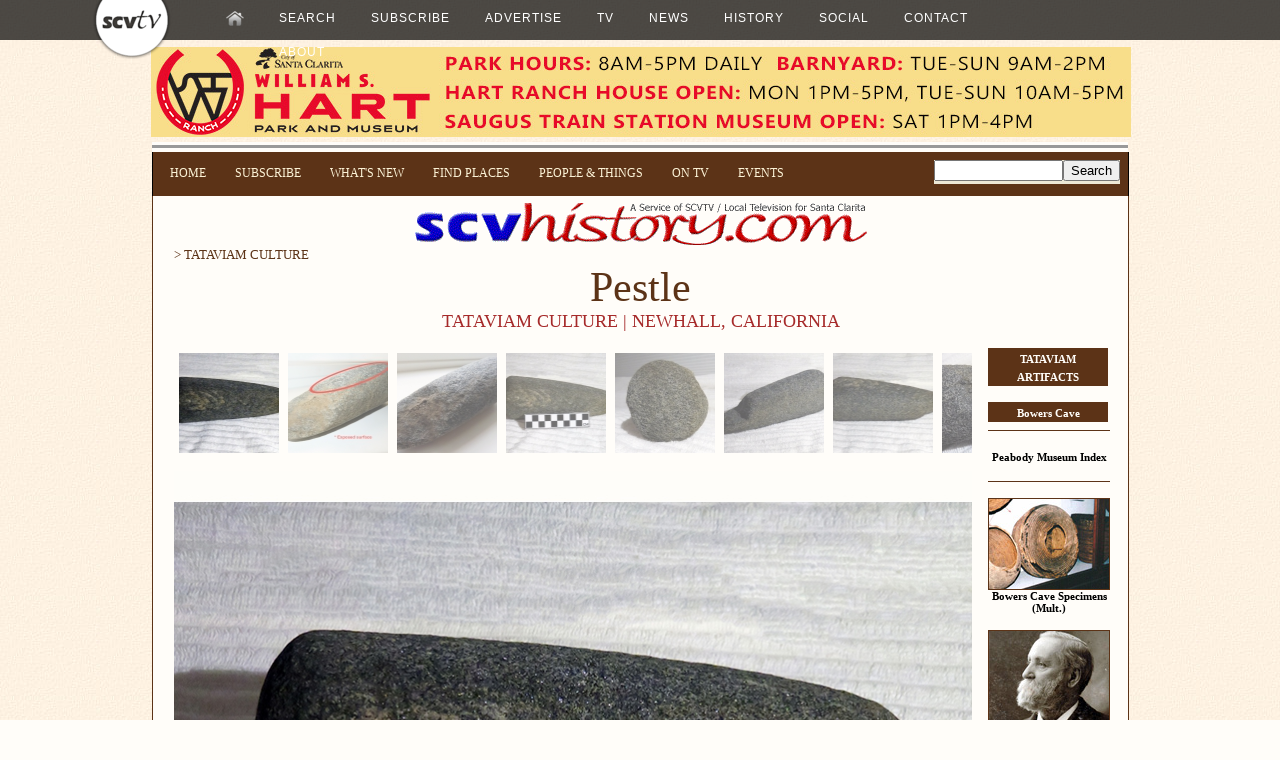

--- FILE ---
content_type: text/html
request_url: https://cougarnews.com/scvhistory/swscv1801.htm
body_size: 6972
content:
<!DOCTYPE html>
<html lang="en" prefix="og: http://ogp.me/ns#">
<head>

<title>SCVHistory.com | Tataviam Culture | Pestle, Found in Newhall.</title>

	<meta property="og:title" content="SCVHistory.com | Tataviam Culture | Pestle, Found in Newhall">
	<meta property="og:description" content="SCVHistory.com | Tataviam Culture | Pestle, Found in Newhall">
	<meta property="og:type" content="website">
	<meta property="og:image" content="https://scvhistory.com/gif/swscv1801.jpg">
	<meta property="og:url" content="https://scvhistory.com/scvhistory/swscv1801.htm">
	<link rel="canonical" href="https://scvhistory.com/scvhistory/swscv1801.htm">

<meta charset="utf-8">
	<link rel="shortcut icon" href="https://scvhistory.com/scvhistory/favicon.ico" type="image/x-icon">
	<link rel="stylesheet" href="https://scvhistory.com/include/header_html2.css">
	<meta name="alexaVerifyID" content="vG44yhoh0_hIalBwuTU0zb3nKgE">
	<meta name="msvalidate.01" content="D7889C3DAFCA349AE1FBC2159462F754">
	<meta name="google-site-verification" content="jtE7nCu4uGfr5svQgNtDzUce5ANvrlCG36yVwSRVQog">
	<meta name="viewport" content="width=device-width, initial-scale=1.0">
	<base target="_top">
<style>
.nav {
background: rgba(0, 0, 0, 0.7);
color: #333;
display: block;
font-family: HelveticaNeue, 'Helvetica Neue', Helvetica, Arial, sans-serif;
font-size: 14px;
height: 40px;
line-height: 18px;
width:100%;
position:fixed;
top:0px;
border:0px;
z-index:5100000;
}
.bodyserif {
font-family:'PT Serif', 'Palatino', 'Georgia', serif;
font-size:15px;
font-weight:400;
color:#5c3317;
line-height:24px;
text-align:justify;
}

</style>

<script src="https://www.google.com/jsapi"></script>

<script>
  (function() {
    var cx = '010361867682521671142:bapf7zmeoby';
    var gcse = document.createElement('script');
    gcse.type = 'text/javascript';
    gcse.async = true;
    gcse.src = 'https://cse.google.com/cse.js?cx=' + cx;
    var s = document.getElementsByTagName('script')[0];
    s.parentNode.insertBefore(gcse, s);
  })();
</script>

<!-- Open Source Video Player -->
<!-- If you'd like to support IE8 -->
<script src="https://scvtv.com/joe/videojs-ie8.min.js"></script>

<!-- Start WOWSlider.com HEAD section -->
<script src="https://scvhistory.com/include/engine1/jquery.js"></script>
<!-- End WOWSlider.com HEAD section -->

<script src="https://scvtv.com/player2/jwplayer.js"></script>
<script>jwplayer.key="2ozcC0YxWKxsLmfXbYsSJPB2g9XeUDWFyXUOGVQ53Z8=";</script>

<script src="https://scvtv.com/include/bannerads/simple/banners.min.js"></script>

</head>

<body style="background-image:url('../gif/bgparch.jpg');background-color:#fffdf9;">

    <noscript id="deferred-styles">
	<link href="https://scvhistory.com/include/googleads.css" rel="stylesheet">
	<link href="https://scvhistory.com/include/wowslider.css" rel="stylesheet">
	<link href="https://scvtv.com/joe/video-js.css" rel="stylesheet">
    </noscript>

    <script>
      var loadDeferredStyles = function() {
        var addStylesNode = document.getElementById("deferred-styles");
        var replacement = document.createElement("div");
        replacement.innerHTML = addStylesNode.textContent;
        document.body.appendChild(replacement)
        addStylesNode.parentElement.removeChild(addStylesNode);
      };
      var raf = window.requestAnimationFrame || window.mozRequestAnimationFrame ||
          window.webkitRequestAnimationFrame || window.msRequestAnimationFrame;
      if (raf) raf(function() { window.setTimeout(loadDeferredStyles, 0); });
      else window.addEventListener('load', loadDeferredStyles);
    </script>

<div id="top">
<!-- ALL UNATTRIBUTED CONTENT (c)1996-2021 SCVTV/SCVHistory.com - OTHER COPYRIGHTS APPLY -->
</div>

		<div style="height:46px;">
		<div class="nav">
		<div style="width:1100px; margin-left:auto; margin-right:auto;height:40px;">
		<table>
		<tr>
		<td>
		<!--[START-LX0]--><script src='https://scvtv.com/beta/qm1.js'></script><!--[END-LX0]-->
		</td>
		</tr>
		</table>
		</div>
		</div>
		</div>

	<div style = "width:980px;margin:0 auto;" id="full_banner_ad">

<table style="width:980px;height:90px; border:0;"><tr><td style="width:980px;vertical-align:top;height:90px;">
		<script>
				show_banners("topfull");
			</script>
</td></tr></table>

	</div>

<table style="width:976px;border:0;background-color:#fffdf9; margin:0 auto;">

	<tr>
	<td style="width:100%;vertical-align:top;height:1px;">
	</td>
	</tr>
	<tr>
	<td style="width:100%;vertical-align:top;background-color:#999999;height:1px;">
	</td>
	</tr>
	<tr>
	<td style="width:100%;vertical-align:top;height:2px;">
	</td>
	</tr>

	<tr><td style="vertical-align:top;width:100%;background-color:#5c3317;padding:7px;border-left:1px solid;border-right:1px solid;text-align:center;">

<table style="width:100%;"><tr><td style="vertical-align:top;">
	<div class="quickmenu5">
	<!--[START-LX1]--><script src="https://scvhistory.com/include/quickmenuscvhistory.js"></script><!--[END-LX1]-->
	</div>
</td>
<td style="vertical-align:top;float:right;">

<div class="cse-branding-bottom" style="background-color:#ede8d6;color:#000000;margin:0;padding:0;">
  <div class="cse-branding-form">
    <form action="https://scvhistory.com/scvhistory/googlesearchresults.htm" id="cse-search-box">
      <div>
        <input type="hidden" name="cx" value="010361867682521671142:bapf7zmeoby">
        <input type="hidden" name="cof" value="FORID:10">
        <input type="hidden" name="ie" value="ISO-8859-1">
        <input type="text" name="q" size="14"><input type="submit" name="sa" value="Search">
      </div>
    </form>
  </div>
</div>

</td></tr></table>

	</td></tr>
	<tr><td style="vertical-align:top;width:100%;border:1px solid #5c3317;">

	<div style="height:6px;"></div>

	<!-- XWP-BEGIN-CONTENT -->


<a href = "scvhistory.htm"><img src="../gif/scvhist2.gif" style="width:452px; height:42px; border:0;margin: auto;display:block;" alt="Santa Clarita Valley History In Pictures" /></a>

<div style="text-indent:20px;">
<a href = "https://www.scvhistory.com/scvhistory/tataviam.htm">
<span class="bodysans">&gt; TATAVIAM CULTURE</span>
</a>
</div>

<div class="headline" style="text-align:center;">Pestle</div>

<div class="subhed" style="text-align:center;">Tataviam Culture | Newhall, California</div>

<p>

<table style="width:972px;">
<tr>
<td style="vertical-align:top;padding:0px 0px 20px 20px;width:800px;">

<iframe src="files/swscv1801/swscv1801.htm" class="setup" style="width:800px;height:720px;max-width:100%;padding:0;margin:0 auto;display:block;" scrolling="no"></iframe>

<p>

<div class="bodyserif">

<p style="text-indent:0;">
<b>Name:</b> Pestle

<p style="text-indent:0;">
<b>Culture:</b> Tataviam

<p style="text-indent:0;">
<b>Material:</b> Stone (granite)

<p style="text-indent:0;">
<b>Dimensions:</b> 7.625 x 2.625 in (widest) / 19.4 x 6.7 cm (widest)

<p style="text-indent:0;">
<b>Weight:</b> 3.02 lbs (48.37 oz.) / 1.371 kg

<p style="text-indent:0;">
<b>Technique:</b> Ground smooth

<p style="text-indent:0;">
<b>Provenance:</b> Newhall, June 2018; see below

<p style="text-indent:0;">
<b>Catalog No:</b> SW.SCV1801

<p>

Pestle found by local historian Stan Walker in mid-June 2018 on the narrow strip of land between Sierra Highway and the 14 Freeway in Newhall, near the access road to the city of Santa Clarita's Elsmere Canyon Open Space.
Across Sierra Highway to the west is the south end of the Needham Ranch industrial park development.

<p>Size, shape and material are &quot;correct&quot; for the area. Mostly buried when found (see photo showing exposed surface); non-grinding end was partially cracked off and missing.

<p>The location of the major Tataviam village of <a href = "tataviam.htm#tochonanga">Tochonanga</a>, most of whose people were removed to the San Fernando Mission by the end of 1799, has not been identified in modern times. 
However, based on early maps and topographical features, a strong candidate location is the general vicinity where this pestle was found.

<p>

</div>

<p>

<hr>
<div class="smalltext">SW.SCV1801: Download higher resolution images <a href = "files/swscv1801/">here</a>. Photographed June 2018. Map on file.
</div>

</td>

<td style="vertical-align:top;width:120px;padding:0px 16px 6px 16px;">

<div style="text-align:center;">

<table style="background-color:#5c3317; width:120px;">
<tr><td style="text-align:center;">
<span class="inversecaption">
TATAVIAM ARTIFACTS
</span>
</td></tr></table>

<p>

<table style="background-color:#5c3317; width:120px;">
<tr><td style="text-align:center;">
<span class="inversecaption">
Bowers Cave
</span>
</td></tr></table>

<hr><p>

<a href = "https://scvhistory.com/scvhistory/peabody-index.htm">
<span class="thumbcaption">
Peabody Museum Index
</span>
</a>

<hr><p>

<a href = "https://scvhistory.com/scvhistory/tl0003.htm">
<img src="https://scvhistory.com/gif/tl0003t.jpg" class="photo" alt="thumbnail" style="width:120px;">
</a>
<div class="thumbcaption">
Bowers Cave Specimens (Mult.)
</div>

<p>

<a href = "https://scvhistory.com/scvhistory/bowers1885.htm">
<img src="https://scvhistory.com/gif/stephenbowers_autryP36356t.jpg" class="photo" alt="thumbnail" style="width:120px;">
</a>
<div class="thumbcaption">
Bowers on Bowers Cave 1885
</div>

<p>

<a href = "https://scvhistory.com/scvhistory/stephenbowersbio_aps.htm">
<img src="https://scvhistory.com/gif/stephenbowers_autryP36357t.jpg" class="photo" alt="thumbnail" style="width:120px;">
</a>
<div class="thumbcaption">
Stephen Bowers Bio
</div>

<p>

<a href = "https://scvhistory.com/scvhistory/lw2447.htm">
<img src="https://scvhistory.com/gif/lw2447t.jpg" class="photo" alt="thumbnail" style="width:120px;">
</a>
<div class="thumbcaption">
Bowers Cave: Perforated Stones (Henshaw 1887)
</div>

<p>

<a href = "https://scvhistory.com/scvhistory/valkenburgh1952.htm">
<img src="https://scvhistory.com/gif/valkenburgh1952bt.jpg" class="photo" alt="thumbnail" style="width:120px;">
</a>
<div class="thumbcaption">
Bowers Cave: Van Valkenburgh 1952
</div>

<hr><p>

<a href = "https://scvhistory.com/scvhistory/elsasser_bowerscave.htm">
<span class="thumbcaption">
&bull; Bowers Cave Inventory (Elsasser &amp; Heizer 1963)
</span>
</a>

<hr><p>

<a href = "https://scvhistory.com/scvhistory/tn8402.htm">
<img src="https://scvhistory.com/gif/tn8402t.jpg" class="photo" alt="thumbnail" style="width:120px;">
</a>
<div class="thumbcaption">
Tony Newhall 1984
</div>

<hr><p>

<a href = "https://scvhistory.com/scvhistory/chiquitaDEIR071014appendixf.htm">
<span class="thumbcaption">
&bull; Chiquita Landfill Expansion DEIR 2014: Bowers Cave Discussion
</span>
</a>

<p>

<table style="background-color:#5c3317; width:120px;">
<tr><td style="text-align:center;">
<span class="inversecaption">
Agua Dulce
</span>
</td></tr></table>

<p>

<a href = "https://scvhistory.com/scvhistory/lw9550.htm">
<img src="https://scvhistory.com/gif/lw9551t.jpg" class="photo" alt="thumbnail" style="width:120px;">
</a>
<div class="thumbcaption">
Vasquez Rock Art x8
</div>

<p>

<a href = "https://scvhistory.com/scvhistory/sbt_ethnobotany011914.htm">
<img src="https://scvhistory.com/gif/sb0007t.jpg" class="photo" alt="thumbnail" style="width:120px;">
</a>
<div class="thumbcaption">
Ethnobotany of Vasquez, Placerita (Brewer 2014)
</div>

<p>

<a href = "https://scvhistory.com/scvhistory/lw2066.htm">
<img src="https://scvhistory.com/gif/lw2066t.jpg" class="photo" alt="thumbnail" style="width:120px;">
</a>
<div class="thumbcaption">
Bowl x5
</div>

<p>

<a href = "https://scvhistory.com/scvhistory/lw3268.htm">
<img src="https://scvhistory.com/gif/lw3268t.jpg" class="photo" alt="thumbnail" style="width:120px;">
</a>
<div class="thumbcaption">
Basketry Fragment
</div>

<p>

<table style="background-color:#5c3317; width:120px;">
<tr><td style="text-align:center;">
<span class="inversecaption">
Acton
</span>
</td></tr></table>

<p>

<a href = "https://scvhistory.com/scvhistory/blr0000.htm">
<img src="https://scvhistory.com/gif/blr18101at.jpg" class="photo" alt="thumbnail" style="width:120px;">
</a>
<div class="thumbcaption">
Blum Ranch (Mult.)
</div>

<p>

<a href = "https://scvhistory.com/scvhistory/lw3189.htm">
<img src="https://scvhistory.com/gif/lw3189t.jpg" class="photo" alt="thumbnail" style="width:120px;">
</a>
<div class="thumbcaption">
Little Rock Creek
</div>

<p>

<table style="background-color:#5c3317; width:120px;">
<tr><td style="text-align:center;">
<span class="inversecaption">
Castaic Area
</span>
</td></tr></table>

<p>

<a href = "https://scvhistory.com/scvhistory/lw3807.htm">
<img src="https://scvhistory.com/gif/lw3807t.jpg" class="photo" alt="thumbnail" style="width:120px;">
</a>
<div class="thumbcaption">
Grinding Stone, Chaguayanga
</div>

<p>

<a href = "https://scvhistory.com/scvhistory/lw0070.htm">
<img src="https://scvhistory.com/gif/lw0070bt.jpg" class="photo" alt="thumbnail" style="width:120px;">
</a>
<div class="thumbcaption">
Fish Canyon Bedrock Mortars &amp; Cupules x3
</div>

<p>

<a href = "https://scvhistory.com/scvhistory/ms0009.htm">
<img src="https://scvhistory.com/gif/ms0009t.jpg" class="photo" alt="thumbnail" style="width:120px;">
</a>
<div class="thumbcaption">
2 Steatite Bowls, Hydraulic Research 1968
</div>

<p>

<a href = "https://scvhistory.com/scvhistory/lw2598a.htm">
<img src="https://scvhistory.com/gif/lw2598at.jpg" class="photo" alt="thumbnail" style="width:120px;">
</a>
<div class="thumbcaption">
Steatite Cup, 1970 Elderberry Canyon Dig x5
</div>

<p>

<a href = "https://scvhistory.com/scvhistory/lw2597a.htm">
<img src="https://scvhistory.com/gif/lw2597at.jpg" class="photo" alt="thumbnail" style="width:120px;">
</a>
<div class="thumbcaption">
Ceremonial Bar, 1970 Elderberry Canyon Dig x4
</div>

<p>

<a href = "https://scvhistory.com/scvhistory/lw2599.htm">
<img src="https://scvhistory.com/gif/lw2599t.jpg" class="photo" alt="thumbnail" style="width:120px;">
</a>
<div class="thumbcaption">
Projectile Points (4), 1970 Elderberry Canyon Dig
</div>

<p>

<a href = "https://scvhistory.com/scvhistory/anf_calan2464_2009.htm">
<img src="https://scvhistory.com/gif/anf_calan2464_2009t.jpg" class="photo" alt="thumbnail" style="width:120px;">
</a>
<div class="thumbcaption">
Paradise Ranch Earth Oven
</div>

<p>

<table style="background-color:#5c3317; width:120px;">
<tr><td style="text-align:center;">
<span class="inversecaption">
Piru Creek
</span>
</td></tr></table>

<hr><p>

<a href = "https://scvhistory.com/scvhistory/lopezrobert1974.htm">
<span class="thumbcaption">
Lopez Report 1974
</span>
</a>

<hr><p>

<a href = "https://scvhistory.com/gif/galleries/mu3306/">
<img src="https://scvhistory.com/gif/mu3306at.jpg" class="photo" alt="thumbnail" style="width:120px;">
</a>
<div class="thumbcaption">
Twined Water Bottle x14
</div>

<p>

<a href = "https://scvhistory.com/scvhistory/lw3494.htm">
<img src="https://scvhistory.com/gif/lw3494t.jpg" class="photo" alt="thumbnail" style="width:120px;">
</a>
<div class="thumbcaption">
Twined Basketry Fragment
</div>

<p>

<a href = "https://scvhistory.com/scvhistory/lw2632a.htm">
<img src="https://scvhistory.com/gif/lw2632at.jpg" class="photo" alt="thumbnail" style="width:120px;">
</a>
<div class="thumbcaption">
Grinding Stones, Camulos
</div>

<p>

<table style="background-color:#5c3317; width:120px;">
<tr><td style="text-align:center;">
<span class="inversecaption">
Newhall Area
</span>
</td></tr></table>

<p>

<a href = "https://scvhistory.com/scvhistory/rw0100.htm">
<img src="https://scvhistory.com/gif/rw0100.jpg" class="photo" alt="thumbnail" style="width:120px;">
</a>
<div class="thumbcaption">
Arrow Straightener
</div>

<p>

<a href = "https://scvhistory.com/scvhistory/swscv1801.htm">
<img src="https://scvhistory.com/gif/swscv1801t.jpg" class="photo" alt="thumbnail" style="width:120px;">
</a>
<div class="thumbcaption">
Pestle
</div>

<p>

<table style="background-color:#5c3317; width:120px;">
<tr><td style="text-align:center;">
<span class="inversecaption">
Tejon Area
</span>
</td></tr></table>

<p>

<a href = "https://scvhistory.com/scvhistory/pb65763.htm">
<img src="https://scvhistory.com/gif/pb65763t.jpg" class="photo" alt="thumbnail" style="width:120px;">
</a>
<div class="thumbcaption">
Basketry x2
</div>

<p>

<a href = "https://scvhistory.com/scvhistory/lw2807a.htm">
<img src="https://scvhistory.com/gif/lw2807at.jpg" class="photo" alt="thumbnail" style="width:120px;">
</a>
<div class="thumbcaption">
Coiled Basket 1875
</div>

<p>

<table style="background-color:#5c3317; width:120px;">
<tr><td style="text-align:center;">
<span class="inversecaption">
Other
</span>
</td></tr></table>

<p>

<a href = "https://scvhistory.com/scvhistory/riverpark072813.htm">
<img src="https://scvhistory.com/gif/riverpark111507at.jpg" class="photo" alt="thumbnail" style="width:120px;">
</a>
<div class="thumbcaption">
Riverpark, aka River Village (Mult.)
</div>

<p>

<a href = "https://scvhistory.com/scvhistory/gazette_artifacts1107.htm">
<img src="https://scvhistory.com/gif/gazette_artifacts1107at.jpg" class="photo" alt="thumbnail" style="width:120px;">
</a>
<div class="thumbcaption">
Riverpark Artifact Conveyance
</div>

<p>

<a href = "https://scvhistory.com/scvhistory/lw3679.htm">
<img src="https://scvhistory.com/gif/lw3679t.jpg" class="photo" alt="thumbnail" style="width:120px;">
</a>
<div class="thumbcaption">
Tesoro (San Francisquito) Bedrock Mortar
</div>

<p>

<a href = "https://scvhistory.com/scvhistory/lw3302.htm">
<img src="https://scvhistory.com/gif/lw3302t.jpg" class="photo" alt="thumbnail" style="width:120px;">
</a>
<div class="thumbcaption">
Mojave Desert: Burham Canyon Pictographs
</div>

<p>

<a href = "https://scvhistory.com/scvhistory/sg112201.htm">
<img src="https://scvhistory.com/gif/sig112201t.jpg" class="photo" alt="thumbnail" style="width:120px;">
</a>
<div class="thumbcaption">
Leona Valley Site (Disturbed 2001)
</div>

<p>

<a href = "https://scvhistory.com/scvhistory/sg0050.htm">
<img src="https://scvhistory.com/gif/sg0050t.jpg" class="photo" alt="thumbnail" style="width:120px;">
</a>
<div class="thumbcaption">
2 Baskets
</div>

<p>

<a href = "https://scvhistory.com/scvhistory/lw2808a.htm">
<img src="https://scvhistory.com/gif/lw2808at.jpg" class="photo" alt="thumbnail" style="width:120px;">
</a>
<div class="thumbcaption">
So. Cal. Basket
</div>

<p>

<a href = "https://scvhistory.com/scvhistory/md1401a.htm">
<img src="https://scvhistory.com/gif/md1401at.jpg" class="photo" alt="thumbnail" style="width:120px;">
</a>
<div class="thumbcaption">
Biface, Haskell Canyon
</div>

<p>

<a href = "https://scvhistory.com/scvhistory/lw3120.htm">
<img src="https://scvhistory.com/gif/lw3120at.jpg" class="photo" alt="thumbnail" style="width:120px;">
</a>
<div class="thumbcaption">
2 Mortars, 2 Pestles, Bouquet Canyon
</div>

<p>

</div>




</td></tr></table>

<!-- XWP-END-CONTENT -->
</td></tr>


	<tr><td style="vertical-align:top;width:976px;background-color:#5c3317;padding:7px 0px 7px 0px;border-left:2px solid;border-right:2px solid;">
	<div style="text-align:center;">

	<span class="whitelink">[&nbsp;<a href = "#top"><span class="whitelink">RETURN TO TOP</span></a>&nbsp;]</span>

&nbsp;

	<span class="whitelink">[&nbsp;<a href = "https://scvhistory.com/scvhistory/scvhistory.htm"><span class="whitelink">RETURN TO MAIN INDEX</span></a>&nbsp;]</span>

&nbsp;

	<span class="whitelink">[&nbsp;<a href = "https://scvhistory.com/scvhistory/key.htm"><span class="whitelink">PHOTO CREDITS</span></a>&nbsp;]</span>

&nbsp;

	<span class="whitelink">[&nbsp;<a href = "https://scvhistory.com/scvhistory/bibliography.htm"><span class="whitelink">BIBLIOGRAPHY</span></a>&nbsp;]</span>

&nbsp;

	<span class="whitelink">[&nbsp;<a href = "https://scvhistory.com/scvhistory/publications.htm"><span class="whitelink">BOOKS FOR SALE</span></a>&nbsp;]</span>

			<table style="width:100%;height:1px;border:0;"><tr><td style="height:2px;"></TD></TR></TABLE>

<span class="credit" style="color:#e0e0e0;letter-spacing:+1px;">
SCVHistory.com is another service of SCVTV, a 501c3 Nonprofit &bull; Site contents &copy;SCVTV<br>
The site owner makes no assertions as to ownership of any original copyrights to digitized images.
However, these images are intended for Personal or Research use only. 
Any other kind of use, including but not limited to commercial or scholarly publication in any medium or format,
public exhibition, or use online or in a web site, may be subject to additional restrictions
including but not limited to the copyrights held by parties other than the site owner.
USERS ARE SOLELY RESPONSIBLE for determining the existence of such rights and for obtaining
any permissions and/or paying associated fees necessary for the proposed use.
</span>

	</div>

</td></tr>

<!-- START DISQUS -->

</table>

<table style="width:978px;margin:2px auto;">
<tr>
<td style="vertical-align:top;margin-top:4px;padding:4px 10px 4px 10px;border:1px dotted #5c3317;background:#F7F1E3;">

<div id="disqus_thread" style="width:958px;"></div>
<script>
    /**
     *  RECOMMENDED CONFIGURATION VARIABLES: EDIT AND UNCOMMENT THE SECTION BELOW TO INSERT DYNAMIC VALUES FROM YOUR PLATFORM OR CMS.
     *  LEARN WHY DEFINING THESE VARIABLES IS IMPORTANT: https://disqus.com/admin/universalcode/#configuration-variables
     */
    /*
    var disqus_config = function () {
        this.page.identifier = scvhistory; // Replace PAGE_IDENTIFIER with your page's unique identifier variable
    };
    */
    (function() {  // DON'T EDIT BELOW THIS LINE
        var d = document, s = d.createElement('script');
        
        s.src = 'https://scvhistory.disqus.com/embed.js';
        
        s.setAttribute('data-timestamp', +new Date());
        (d.head || d.body).appendChild(s);
    })();
</script>
<noscript>Please enable JavaScript to view the <a href="https://disqus.com/?ref_noscript" rel="nofollow">comments powered by Disqus.</a></noscript>
        <a href="https://disqus.com" class="dsq-brlink">comments powered by <span class="logo-disqus">Disqus</span></a>

</td></tr>

<!-- END DISQUS -->






</table>



<table style="width:980px;margin:0 auto;">
	<tr>
		<td style="vertical-align:top;">

<div style="height:2px;"></div>

<!-- START FIRST ROW -->
<div style="width:980px; border:0px solid #a62a2a;margin:0 auto;">
<table style="width:100%;margin:0 auto;">
<tr>
	<td style="vertical-align:top;width:50%;background-color:#5c3317;">
		<div style="border:1px solid; border-bottom:none; height:76px;margin:0 auto;background-color:#5c3317;">
			<script>
				show_banners('bottomright');
			</script>
		</div>
	</td>
	<td style="vertical-align:top;width:50%;background-color:#5c3317;">
		<div style="border:1px solid; border-bottom:none; height:76px;margin:0 auto;background-color:#5c3317;">
			<script>
				show_banners('bottomleft');
			</script>
		</div>
</td></tr></table>
</div>
<!-- END FIRST ROW -->

<!-- START GOOGLE AD ROW -->
<div style="height:4px;"></div>
<table style="width:100%;margin:0 auto;">
<tr>
	<td style="vertical-align:top;width:728px; height:90px; background-color:#f7e2c4; border-left:1px solid #5c3317; border-right:1px solid #5c3317;">
		<div style="width:728px;">
			<script><!--
			google_ad_client = "pub-4477429516214512";
			google_ad_width = 728;
			google_ad_height = 90;
			google_ad_format = "728x90_as";
			google_ad_type = "text_image";
			google_ad_channel = "";
			google_color_border = "a62a2a";
			google_color_bg = "ffcdb7";
			google_color_link = "003266";
			google_color_text = "a62a2a";
			google_color_url = "336699";
			//--></script>
			<script
			  src="https://pagead2.googlesyndication.com/pagead/show_ads.js">
			</script>
		</div>
	</td>
	<td style="vertical-align:top; width:252px; height:90px; background-color:#f7e2c4; border-right:1px solid #5c3317;">
	<div style="height:83px;margin:0 auto;padding-left:18px;padding-top:7px;background-color:#5c3317;">
		<script>
			show_banners('topright');
		</script>
	</div>
</td></tr></table>
<!-- END SECOND ROW -->

	</td>
</tr>
<tr>
	<td style="vertical-align:top;">
		<div style="height:4px;"></div>

<!-- START THIRD ROW-->
<div style="width:980px; border:0px solid #a62a2a;margin:0 auto;max-height:90px;">
<table style="width:100%;margin:0 auto;">
<tr>
	<td style="vertical-align:top;width:50%;background-color:#5c3317;">
		<div style="border:1px solid; border-bottom:none; height:76px;margin:0 auto;background-color:#5c3317;">
			<script>
				show_banners('bottomleft');
			</script>
		</div>
	</td>
	<td style="vertical-align:top;width:50%;background-color:#5c3317;">
		<div style="border:1px solid; border-bottom:none; height:76px;margin:0 auto;background-color:#5c3317;">
			<script>
				show_banners('bottomright');
			</script>
		</div>
</td></tr></table>
</div>

<!-- START FOURTH ROW -->
	</td>
</tr>
<tr>
	<td style="vertical-align:top;">
		<div style="height:4px;"></div>

<div style="margin:0 auto;width:980px;background-color:#5c3317;max-height:90px;" id="full_banner_ad2">
<table style="width:980px;height:90px;border:0;">
<tr>
	<td style="vertical-align:top; width:980px;padding:0;">
		<script>
			show_banners("topfull");
				</script>
</td></tr></table>
</div>

</td></tr></table>

<p>&nbsp;
<p>&nbsp;
<p>&nbsp;
<p>&nbsp;
<p>&nbsp;
<p>&nbsp;

<div style="height:40px;"></div>


<!-- Quantcast Tag -->
<script>
var _qevents = _qevents || [];

(function() {
var elem = document.createElement('script');
elem.src = (document.location.protocol == "https:" ? "https://secure" : "http://edge") + ".quantserve.com/quant.js";
elem.async = true;
elem.type = "text/javascript";
var scpt = document.getElementsByTagName('script')[0];
scpt.parentNode.insertBefore(elem, scpt);
})();

_qevents.push({
qacct:"p-30jKWhAnxmQiQ"
});
</script>

<noscript>
<div style="display:none;">
<img src="//pixel.quantserve.com/pixel/p-30jKWhAnxmQiQ.gif" style="border:0;height:1px;width:1px;" alt="Quantcast">
</div>
</noscript>
<!-- End Quantcast tag -->

<!-- BEGIN PRIVY WIDGET CODE -->
<script>
var _d_site = _d_site || '2798B08B1EA32F9C8EF7DF0D'; (function() { var script = document.createElement('script'); script.type = 'text/javascript'; script.async = true; script.src = document.location.protocol + '//widget.privy.com/assets/widget.js'; var s = document.getElementsByTagName('script')[0]; s.parentNode.insertBefore(script, s); })();
</script>
<!-- END PRIVY WIDGET CODE -->

<!-- BEGIN USERWAY WIDGET -->
<script data-account="BsQcmfjFdL" src="https://cdn.userway.org/widget.js"></script>
<!-- END USERWAY WIDGET -->

<!-- Google tag (gtag.js) -->
<script async src="https://www.googletagmanager.com/gtag/js?id=G-LGJ6WLVHSB"></script>
<script>
  window.dataLayer = window.dataLayer || [];
  function gtag(){dataLayer.push(arguments);}
  gtag('js', new Date());

  gtag('config', 'G-LGJ6WLVHSB');
</script>

</body></html>




--- FILE ---
content_type: text/html
request_url: https://cougarnews.com/scvhistory/files/swscv1801/swscv1801.htm
body_size: 587
content:
<!DOCTYPE html>
<html>
<head>
	<title>SCVHistory</title>
	<meta http-equiv="content-type" content="text/html; charset=utf-8" />
	<meta name="description" content="SCVHistory" />
	
	<!-- Start WOWSlider.com HEAD section --> <!-- add to the <head> of your page -->
	<link rel="stylesheet" type="text/css" href="engine1/style.css" />
	<script type="text/javascript" src="engine1/jquery.js"></script>
	<!-- End WOWSlider.com HEAD section -->

</head>
<body style="background-color:#fffdf9;margin:auto">
	
	<!-- Start WOWSlider.com BODY section --> <!-- add to the <body> of your page -->
	<div id="wowslider-container1">
	<div class="ws_images"><ul>
		<li><img src="data1/images/swscv1801a.jpg" alt="swscv1801a" title="swscv1801a" id="wows1_0"/></li>
	</ul></div>
	<div class="ws_thumbs">
<div>
		<a href="data1/images/swscv1801a.jpg" title="swscv1801a"><img src="data1/tooltips/swscv1801a.jpg" alt="" /></a>
		<a href="data1/images/swscv1801b.jpg" title="swscv1801b"><img src="data1/tooltips/swscv1801b.jpg" alt="" /></a>
		<a href="data1/images/swscv1801c.jpg" title="swscv1801c"><img src="data1/tooltips/swscv1801c.jpg" alt="" /></a>
		<a href="data1/images/swscv1801d.jpg" title="swscv1801d"><img src="data1/tooltips/swscv1801d.jpg" alt="" /></a>
		<a href="data1/images/swscv1801e.jpg" title="swscv1801e"><img src="data1/tooltips/swscv1801e.jpg" alt="" /></a>
		<a href="data1/images/swscv1801f.jpg" title="swscv1801f"><img src="data1/tooltips/swscv1801f.jpg" alt="" /></a>
		<a href="data1/images/swscv1801g.jpg" title="swscv1801g"><img src="data1/tooltips/swscv1801g.jpg" alt="" /></a>
		<a href="data1/images/swscv1801h.jpg" title="swscv1801h"><img src="data1/tooltips/swscv1801h.jpg" alt="" /></a>
		<a href="data1/images/swscv1801i.jpg" title="swscv1801i"><img src="data1/tooltips/swscv1801i.jpg" alt="" /></a>
		<a href="data1/images/swscv1801j.jpg" title="swscv1801j"><img src="data1/tooltips/swscv1801j.jpg" alt="" /></a>
	</div>
</div>

	<div class="ws_shadow"></div>
	</div>	
	<script type="text/javascript" src="engine1/wowslider.js"></script>
	<script type="text/javascript" src="engine1/script.js"></script>
	<!-- End WOWSlider.com BODY section -->

</body>
</html>

--- FILE ---
content_type: text/html; charset=utf-8
request_url: https://www.google.com/recaptcha/api2/aframe
body_size: 114
content:
<!DOCTYPE HTML><html><head><meta http-equiv="content-type" content="text/html; charset=UTF-8"></head><body><script nonce="vWbaCbVuFA4gKnGykiwn1A">/** Anti-fraud and anti-abuse applications only. See google.com/recaptcha */ try{var clients={'sodar':'https://pagead2.googlesyndication.com/pagead/sodar?'};window.addEventListener("message",function(a){try{if(a.source===window.parent){var b=JSON.parse(a.data);var c=clients[b['id']];if(c){var d=document.createElement('img');d.src=c+b['params']+'&rc='+(localStorage.getItem("rc::a")?sessionStorage.getItem("rc::b"):"");window.document.body.appendChild(d);sessionStorage.setItem("rc::e",parseInt(sessionStorage.getItem("rc::e")||0)+1);localStorage.setItem("rc::h",'1769029589229');}}}catch(b){}});window.parent.postMessage("_grecaptcha_ready", "*");}catch(b){}</script></body></html>

--- FILE ---
content_type: text/css
request_url: https://scvhistory.com/include/header_html2.css
body_size: 3082
content:
/* GOOGLE FONTS */

/* cyrillic-ext */
@font-face {
  font-family: 'Lobster';
  font-style: normal;
  font-weight: 400;
  src: local('Lobster Regular'), local('Lobster-Regular'), url(https://scvhistory.com/include/fonts/neILzCirqoswsqX9zo-mM5Ez.woff2) format('woff2');
  unicode-range: U+0460-052F, U+1C80-1C88, U+20B4, U+2DE0-2DFF, U+A640-A69F, U+FE2E-FE2F;
}
/* cyrillic */
@font-face {
  font-family: 'Lobster';
  font-style: normal;
  font-weight: 400;
  src: local('Lobster Regular'), local('Lobster-Regular'), url(https://scvhistory.com/include/fonts/neILzCirqoswsqX9zoamM5Ez.woff2) format('woff2');
  unicode-range: U+0400-045F, U+0490-0491, U+04B0-04B1, U+2116;
}
/* vietnamese */
@font-face {
  font-family: 'Lobster';
  font-style: normal;
  font-weight: 400;
  src: local('Lobster Regular'), local('Lobster-Regular'), url(https://scvhistory.com/include/fonts/neILzCirqoswsqX9zo2mM5Ez.woff2) format('woff2');
  unicode-range: U+0102-0103, U+0110-0111, U+1EA0-1EF9, U+20AB;
}
/* latin-ext */
@font-face {
  font-family: 'Lobster';
  font-style: normal;
  font-weight: 400;
  src: local('Lobster Regular'), local('Lobster-Regular'), url(https://scvhistory.com/include/fonts/neILzCirqoswsqX9zoymM5Ez.woff2) format('woff2');
  unicode-range: U+0100-024F, U+0259, U+1E00-1EFF, U+2020, U+20A0-20AB, U+20AD-20CF, U+2113, U+2C60-2C7F, U+A720-A7FF;
}
/* latin */
@font-face {
  font-family: 'Lobster';
  font-style: normal;
  font-weight: 400;
  src: local('Lobster Regular'), local('Lobster-Regular'), url(https://scvhistory.com/include/fonts/neILzCirqoswsqX9zoKmMw.woff2) format('woff2');
  unicode-range: U+0000-00FF, U+0131, U+0152-0153, U+02BB-02BC, U+02C6, U+02DA, U+02DC, U+2000-206F, U+2074, U+20AC, U+2122, U+2191, U+2193, U+2212, U+2215, U+FEFF, U+FFFD;
}
/* latin */
@font-face {
  font-family: 'Maiden Orange';
  font-style: normal;
  font-weight: 400;
  src: local('Maiden Orange Regular'), local('MaidenOrange-Regular'), url(https://scvhistory.com/include/fonts/kJE1BuIX7AUmhi2V4m08kb1XvOFXCA.woff2) format('woff2');
  unicode-range: U+0000-00FF, U+0131, U+0152-0153, U+02BB-02BC, U+02C6, U+02DA, U+02DC, U+2000-206F, U+2074, U+20AC, U+2122, U+2191, U+2193, U+2212, U+2215, U+FEFF, U+FFFD;
}
/* cyrillic-ext */
@font-face {
  font-family: 'PT Sans';
  font-style: italic;
  font-weight: 400;
  src: local('PT Sans Italic'), local('PTSans-Italic'), url(https://scvhistory.com/include/fonts/jizYRExUiTo99u79D0e0ysmIEDQ.woff2) format('woff2');
  unicode-range: U+0460-052F, U+1C80-1C88, U+20B4, U+2DE0-2DFF, U+A640-A69F, U+FE2E-FE2F;
}
/* cyrillic */
@font-face {
  font-family: 'PT Sans';
  font-style: italic;
  font-weight: 400;
  src: local('PT Sans Italic'), local('PTSans-Italic'), url(https://scvhistory.com/include/fonts/jizYRExUiTo99u79D0e0w8mIEDQ.woff2) format('woff2');
  unicode-range: U+0400-045F, U+0490-0491, U+04B0-04B1, U+2116;
}
/* latin-ext */
@font-face {
  font-family: 'PT Sans';
  font-style: italic;
  font-weight: 400;
  src: local('PT Sans Italic'), local('PTSans-Italic'), url(https://scvhistory.com/include/fonts/jizYRExUiTo99u79D0e0ycmIEDQ.woff2) format('woff2');
  unicode-range: U+0100-024F, U+0259, U+1E00-1EFF, U+2020, U+20A0-20AB, U+20AD-20CF, U+2113, U+2C60-2C7F, U+A720-A7FF;
}
/* latin */
@font-face {
  font-family: 'PT Sans';
  font-style: italic;
  font-weight: 400;
  src: local('PT Sans Italic'), local('PTSans-Italic'), url(https://scvhistory.com/include/fonts/jizYRExUiTo99u79D0e0x8mI.woff2) format('woff2');
  unicode-range: U+0000-00FF, U+0131, U+0152-0153, U+02BB-02BC, U+02C6, U+02DA, U+02DC, U+2000-206F, U+2074, U+20AC, U+2122, U+2191, U+2193, U+2212, U+2215, U+FEFF, U+FFFD;
}
/* cyrillic-ext */
@font-face {
  font-family: 'PT Sans';
  font-style: italic;
  font-weight: 700;
  src: local('PT Sans Bold Italic'), local('PTSans-BoldItalic'), url(https://scvhistory.com/include/fonts/jizdRExUiTo99u79D0e8fOydIhUdwzM.woff2) format('woff2');
  unicode-range: U+0460-052F, U+1C80-1C88, U+20B4, U+2DE0-2DFF, U+A640-A69F, U+FE2E-FE2F;
}
/* cyrillic */
@font-face {
  font-family: 'PT Sans';
  font-style: italic;
  font-weight: 700;
  src: local('PT Sans Bold Italic'), local('PTSans-BoldItalic'), url(https://scvhistory.com/include/fonts/jizdRExUiTo99u79D0e8fOydKxUdwzM.woff2) format('woff2');
  unicode-range: U+0400-045F, U+0490-0491, U+04B0-04B1, U+2116;
}
/* latin-ext */
@font-face {
  font-family: 'PT Sans';
  font-style: italic;
  font-weight: 700;
  src: local('PT Sans Bold Italic'), local('PTSans-BoldItalic'), url(https://scvhistory.com/include/fonts/jizdRExUiTo99u79D0e8fOydIRUdwzM.woff2) format('woff2');
  unicode-range: U+0100-024F, U+0259, U+1E00-1EFF, U+2020, U+20A0-20AB, U+20AD-20CF, U+2113, U+2C60-2C7F, U+A720-A7FF;
}
/* latin */
@font-face {
  font-family: 'PT Sans';
  font-style: italic;
  font-weight: 700;
  src: local('PT Sans Bold Italic'), local('PTSans-BoldItalic'), url(https://scvhistory.com/include/fonts/jizdRExUiTo99u79D0e8fOydLxUd.woff2) format('woff2');
  unicode-range: U+0000-00FF, U+0131, U+0152-0153, U+02BB-02BC, U+02C6, U+02DA, U+02DC, U+2000-206F, U+2074, U+20AC, U+2122, U+2191, U+2193, U+2212, U+2215, U+FEFF, U+FFFD;
}
/* cyrillic-ext */
@font-face {
  font-family: 'PT Sans';
  font-style: normal;
  font-weight: 400;
  src: local('PT Sans'), local('PTSans-Regular'), url(https://scvhistory.com/include/fonts/jizaRExUiTo99u79D0-ExdGM.woff2) format('woff2');
  unicode-range: U+0460-052F, U+1C80-1C88, U+20B4, U+2DE0-2DFF, U+A640-A69F, U+FE2E-FE2F;
}
/* cyrillic */
@font-face {
  font-family: 'PT Sans';
  font-style: normal;
  font-weight: 400;
  src: local('PT Sans'), local('PTSans-Regular'), url(https://scvhistory.com/include/fonts/jizaRExUiTo99u79D0aExdGM.woff2) format('woff2');
  unicode-range: U+0400-045F, U+0490-0491, U+04B0-04B1, U+2116;
}
/* latin-ext */
@font-face {
  font-family: 'PT Sans';
  font-style: normal;
  font-weight: 400;
  src: local('PT Sans'), local('PTSans-Regular'), url(https://scvhistory.com/include/fonts/jizaRExUiTo99u79D0yExdGM.woff2) format('woff2');
  unicode-range: U+0100-024F, U+0259, U+1E00-1EFF, U+2020, U+20A0-20AB, U+20AD-20CF, U+2113, U+2C60-2C7F, U+A720-A7FF;
}
/* latin */
@font-face {
  font-family: 'PT Sans';
  font-style: normal;
  font-weight: 400;
  src: local('PT Sans'), local('PTSans-Regular'), url(https://scvhistory.com/include/fonts/jizaRExUiTo99u79D0KExQ.woff2) format('woff2');
  unicode-range: U+0000-00FF, U+0131, U+0152-0153, U+02BB-02BC, U+02C6, U+02DA, U+02DC, U+2000-206F, U+2074, U+20AC, U+2122, U+2191, U+2193, U+2212, U+2215, U+FEFF, U+FFFD;
}
/* cyrillic-ext */
@font-face {
  font-family: 'PT Sans';
  font-style: normal;
  font-weight: 700;
  src: local('PT Sans Bold'), local('PTSans-Bold'), url(https://scvhistory.com/include/fonts/jizfRExUiTo99u79B_mh0OOtLQ0Z.woff2) format('woff2');
  unicode-range: U+0460-052F, U+1C80-1C88, U+20B4, U+2DE0-2DFF, U+A640-A69F, U+FE2E-FE2F;
}
/* cyrillic */
@font-face {
  font-family: 'PT Sans';
  font-style: normal;
  font-weight: 700;
  src: local('PT Sans Bold'), local('PTSans-Bold'), url(https://scvhistory.com/include/fonts/jizfRExUiTo99u79B_mh0OqtLQ0Z.woff2) format('woff2');
  unicode-range: U+0400-045F, U+0490-0491, U+04B0-04B1, U+2116;
}
/* latin-ext */
@font-face {
  font-family: 'PT Sans';
  font-style: normal;
  font-weight: 700;
  src: local('PT Sans Bold'), local('PTSans-Bold'), url(https://scvhistory.com/include/fonts/jizfRExUiTo99u79B_mh0OCtLQ0Z.woff2) format('woff2');
  unicode-range: U+0100-024F, U+0259, U+1E00-1EFF, U+2020, U+20A0-20AB, U+20AD-20CF, U+2113, U+2C60-2C7F, U+A720-A7FF;
}
/* latin */
@font-face {
  font-family: 'PT Sans';
  font-style: normal;
  font-weight: 700;
  src: local('PT Sans Bold'), local('PTSans-Bold'), url(https://scvhistory.com/include/fonts/jizfRExUiTo99u79B_mh0O6tLQ.woff2) format('woff2');
  unicode-range: U+0000-00FF, U+0131, U+0152-0153, U+02BB-02BC, U+02C6, U+02DA, U+02DC, U+2000-206F, U+2074, U+20AC, U+2122, U+2191, U+2193, U+2212, U+2215, U+FEFF, U+FFFD;
}
/* cyrillic-ext */
@font-face {
  font-family: 'PT Sans Caption';
  font-style: normal;
  font-weight: 400;
  src: local('PT Sans Caption'), local('PTSans-Caption'), url(https://scvhistory.com/include/fonts/0FlMVP6Hrxmt7-fsUFhlFXNIlpcadw_xcy4.woff2) format('woff2');
  unicode-range: U+0460-052F, U+1C80-1C88, U+20B4, U+2DE0-2DFF, U+A640-A69F, U+FE2E-FE2F;
}
/* cyrillic */
@font-face {
  font-family: 'PT Sans Caption';
  font-style: normal;
  font-weight: 400;
  src: local('PT Sans Caption'), local('PTSans-Caption'), url(https://scvhistory.com/include/fonts/0FlMVP6Hrxmt7-fsUFhlFXNIlpcafg_xcy4.woff2) format('woff2');
  unicode-range: U+0400-045F, U+0490-0491, U+04B0-04B1, U+2116;
}
/* latin-ext */
@font-face {
  font-family: 'PT Sans Caption';
  font-style: normal;
  font-weight: 400;
  src: local('PT Sans Caption'), local('PTSans-Caption'), url(https://scvhistory.com/include/fonts/0FlMVP6Hrxmt7-fsUFhlFXNIlpcadA_xcy4.woff2) format('woff2');
  unicode-range: U+0100-024F, U+0259, U+1E00-1EFF, U+2020, U+20A0-20AB, U+20AD-20CF, U+2113, U+2C60-2C7F, U+A720-A7FF;
}
/* latin */
@font-face {
  font-family: 'PT Sans Caption';
  font-style: normal;
  font-weight: 400;
  src: local('PT Sans Caption'), local('PTSans-Caption'), url(https://scvhistory.com/include/fonts/0FlMVP6Hrxmt7-fsUFhlFXNIlpcaeg_x.woff2) format('woff2');
  unicode-range: U+0000-00FF, U+0131, U+0152-0153, U+02BB-02BC, U+02C6, U+02DA, U+02DC, U+2000-206F, U+2074, U+20AC, U+2122, U+2191, U+2193, U+2212, U+2215, U+FEFF, U+FFFD;
}
/* cyrillic-ext */
@font-face {
  font-family: 'PT Sans Caption';
  font-style: normal;
  font-weight: 700;
  src: local('PT Sans Caption Bold'), local('PTSans-CaptionBold'), url(https://scvhistory.com/include/fonts/0FlJVP6Hrxmt7-fsUFhlFXNIlpcSwSrkQQ-v_38.woff2) format('woff2');
  unicode-range: U+0460-052F, U+1C80-1C88, U+20B4, U+2DE0-2DFF, U+A640-A69F, U+FE2E-FE2F;
}
/* cyrillic */
@font-face {
  font-family: 'PT Sans Caption';
  font-style: normal;
  font-weight: 700;
  src: local('PT Sans Caption Bold'), local('PTSans-CaptionBold'), url(https://scvhistory.com/include/fonts/0FlJVP6Hrxmt7-fsUFhlFXNIlpcSwSrkSA-v_38.woff2) format('woff2');
  unicode-range: U+0400-045F, U+0490-0491, U+04B0-04B1, U+2116;
}
/* latin-ext */
@font-face {
  font-family: 'PT Sans Caption';
  font-style: normal;
  font-weight: 700;
  src: local('PT Sans Caption Bold'), local('PTSans-CaptionBold'), url(https://scvhistory.com/include/fonts/0FlJVP6Hrxmt7-fsUFhlFXNIlpcSwSrkQg-v_38.woff2) format('woff2');
  unicode-range: U+0100-024F, U+0259, U+1E00-1EFF, U+2020, U+20A0-20AB, U+20AD-20CF, U+2113, U+2C60-2C7F, U+A720-A7FF;
}
/* latin */
@font-face {
  font-family: 'PT Sans Caption';
  font-style: normal;
  font-weight: 700;
  src: local('PT Sans Caption Bold'), local('PTSans-CaptionBold'), url(https://scvhistory.com/include/fonts/0FlJVP6Hrxmt7-fsUFhlFXNIlpcSwSrkTA-v.woff2) format('woff2');
  unicode-range: U+0000-00FF, U+0131, U+0152-0153, U+02BB-02BC, U+02C6, U+02DA, U+02DC, U+2000-206F, U+2074, U+20AC, U+2122, U+2191, U+2193, U+2212, U+2215, U+FEFF, U+FFFD;
}
/* cyrillic-ext */
@font-face {
  font-family: 'PT Sans Narrow';
  font-style: normal;
  font-weight: 400;
  src: local('PT Sans Narrow'), local('PTSans-Narrow'), url(https://scvhistory.com/include/fonts/BngRUXNadjH0qYEzV7ab-oWlsbCLwR26eg.woff2) format('woff2');
  unicode-range: U+0460-052F, U+1C80-1C88, U+20B4, U+2DE0-2DFF, U+A640-A69F, U+FE2E-FE2F;
}
/* cyrillic */
@font-face {
  font-family: 'PT Sans Narrow';
  font-style: normal;
  font-weight: 400;
  src: local('PT Sans Narrow'), local('PTSans-Narrow'), url(https://scvhistory.com/include/fonts/BngRUXNadjH0qYEzV7ab-oWlsbCCwR26eg.woff2) format('woff2');
  unicode-range: U+0400-045F, U+0490-0491, U+04B0-04B1, U+2116;
}
/* latin-ext */
@font-face {
  font-family: 'PT Sans Narrow';
  font-style: normal;
  font-weight: 400;
  src: local('PT Sans Narrow'), local('PTSans-Narrow'), url(https://scvhistory.com/include/fonts/BngRUXNadjH0qYEzV7ab-oWlsbCIwR26eg.woff2) format('woff2');
  unicode-range: U+0100-024F, U+0259, U+1E00-1EFF, U+2020, U+20A0-20AB, U+20AD-20CF, U+2113, U+2C60-2C7F, U+A720-A7FF;
}
/* latin */
@font-face {
  font-family: 'PT Sans Narrow';
  font-style: normal;
  font-weight: 400;
  src: local('PT Sans Narrow'), local('PTSans-Narrow'), url(https://scvhistory.com/include/fonts/BngRUXNadjH0qYEzV7ab-oWlsbCGwR0.woff2) format('woff2');
  unicode-range: U+0000-00FF, U+0131, U+0152-0153, U+02BB-02BC, U+02C6, U+02DA, U+02DC, U+2000-206F, U+2074, U+20AC, U+2122, U+2191, U+2193, U+2212, U+2215, U+FEFF, U+FFFD;
}
/* cyrillic-ext */
@font-face {
  font-family: 'PT Sans Narrow';
  font-style: normal;
  font-weight: 700;
  src: local('PT Sans Narrow Bold'), local('PTSans-NarrowBold'), url(https://scvhistory.com/include/fonts/BngSUXNadjH0qYEzV7ab-oWlsbg95AiIW_3QRQ.woff2) format('woff2');
  unicode-range: U+0460-052F, U+1C80-1C88, U+20B4, U+2DE0-2DFF, U+A640-A69F, U+FE2E-FE2F;
}
/* cyrillic */
@font-face {
  font-family: 'PT Sans Narrow';
  font-style: normal;
  font-weight: 700;
  src: local('PT Sans Narrow Bold'), local('PTSans-NarrowBold'), url(https://scvhistory.com/include/fonts/BngSUXNadjH0qYEzV7ab-oWlsbg95AiBW_3QRQ.woff2) format('woff2');
  unicode-range: U+0400-045F, U+0490-0491, U+04B0-04B1, U+2116;
}
/* latin-ext */
@font-face {
  font-family: 'PT Sans Narrow';
  font-style: normal;
  font-weight: 700;
  src: local('PT Sans Narrow Bold'), local('PTSans-NarrowBold'), url(https://scvhistory.com/include/fonts/BngSUXNadjH0qYEzV7ab-oWlsbg95AiLW_3QRQ.woff2) format('woff2');
  unicode-range: U+0100-024F, U+0259, U+1E00-1EFF, U+2020, U+20A0-20AB, U+20AD-20CF, U+2113, U+2C60-2C7F, U+A720-A7FF;
}
/* latin */
@font-face {
  font-family: 'PT Sans Narrow';
  font-style: normal;
  font-weight: 700;
  src: local('PT Sans Narrow Bold'), local('PTSans-NarrowBold'), url(https://scvhistory.com/include/fonts/BngSUXNadjH0qYEzV7ab-oWlsbg95AiFW_0.woff2) format('woff2');
  unicode-range: U+0000-00FF, U+0131, U+0152-0153, U+02BB-02BC, U+02C6, U+02DA, U+02DC, U+2000-206F, U+2074, U+20AC, U+2122, U+2191, U+2193, U+2212, U+2215, U+FEFF, U+FFFD;
}
/* cyrillic-ext */
@font-face {
  font-family: 'PT Serif';
  font-style: italic;
  font-weight: 400;
  src: local('PT Serif Italic'), local('PTSerif-Italic'), url(https://scvhistory.com/include/fonts/EJRTQgYoZZY2vCFuvAFT_rC1chb-.woff2) format('woff2');
  unicode-range: U+0460-052F, U+1C80-1C88, U+20B4, U+2DE0-2DFF, U+A640-A69F, U+FE2E-FE2F;
}
/* cyrillic */
@font-face {
  font-family: 'PT Serif';
  font-style: italic;
  font-weight: 400;
  src: local('PT Serif Italic'), local('PTSerif-Italic'), url(https://scvhistory.com/include/fonts/EJRTQgYoZZY2vCFuvAFT_rm1chb-.woff2) format('woff2');
  unicode-range: U+0400-045F, U+0490-0491, U+04B0-04B1, U+2116;
}
/* latin-ext */
@font-face {
  font-family: 'PT Serif';
  font-style: italic;
  font-weight: 400;
  src: local('PT Serif Italic'), local('PTSerif-Italic'), url(https://scvhistory.com/include/fonts/EJRTQgYoZZY2vCFuvAFT_rO1chb-.woff2) format('woff2');
  unicode-range: U+0100-024F, U+0259, U+1E00-1EFF, U+2020, U+20A0-20AB, U+20AD-20CF, U+2113, U+2C60-2C7F, U+A720-A7FF;
}
/* latin */
@font-face {
  font-family: 'PT Serif';
  font-style: italic;
  font-weight: 400;
  src: local('PT Serif Italic'), local('PTSerif-Italic'), url(https://scvhistory.com/include/fonts/EJRTQgYoZZY2vCFuvAFT_r21cg.woff2) format('woff2');
  unicode-range: U+0000-00FF, U+0131, U+0152-0153, U+02BB-02BC, U+02C6, U+02DA, U+02DC, U+2000-206F, U+2074, U+20AC, U+2122, U+2191, U+2193, U+2212, U+2215, U+FEFF, U+FFFD;
}
/* cyrillic-ext */
@font-face {
  font-family: 'PT Serif';
  font-style: italic;
  font-weight: 700;
  src: local('PT Serif Bold Italic'), local('PTSerif-BoldItalic'), url(https://scvhistory.com/include/fonts/EJRQQgYoZZY2vCFuvAFT9gaQZyTfoPNB.woff2) format('woff2');
  unicode-range: U+0460-052F, U+1C80-1C88, U+20B4, U+2DE0-2DFF, U+A640-A69F, U+FE2E-FE2F;
}
/* cyrillic */
@font-face {
  font-family: 'PT Serif';
  font-style: italic;
  font-weight: 700;
  src: local('PT Serif Bold Italic'), local('PTSerif-BoldItalic'), url(https://scvhistory.com/include/fonts/EJRQQgYoZZY2vCFuvAFT9gaQZy3foPNB.woff2) format('woff2');
  unicode-range: U+0400-045F, U+0490-0491, U+04B0-04B1, U+2116;
}
/* latin-ext */
@font-face {
  font-family: 'PT Serif';
  font-style: italic;
  font-weight: 700;
  src: local('PT Serif Bold Italic'), local('PTSerif-BoldItalic'), url(https://scvhistory.com/include/fonts/EJRQQgYoZZY2vCFuvAFT9gaQZyffoPNB.woff2) format('woff2');
  unicode-range: U+0100-024F, U+0259, U+1E00-1EFF, U+2020, U+20A0-20AB, U+20AD-20CF, U+2113, U+2C60-2C7F, U+A720-A7FF;
}
/* latin */
@font-face {
  font-family: 'PT Serif';
  font-style: italic;
  font-weight: 700;
  src: local('PT Serif Bold Italic'), local('PTSerif-BoldItalic'), url(https://scvhistory.com/include/fonts/EJRQQgYoZZY2vCFuvAFT9gaQZynfoA.woff2) format('woff2');
  unicode-range: U+0000-00FF, U+0131, U+0152-0153, U+02BB-02BC, U+02C6, U+02DA, U+02DC, U+2000-206F, U+2074, U+20AC, U+2122, U+2191, U+2193, U+2212, U+2215, U+FEFF, U+FFFD;
}
/* cyrillic-ext */
@font-face {
  font-family: 'PT Serif';
  font-style: normal;
  font-weight: 400;
  src: local('PT Serif'), local('PTSerif-Regular'), url(https://scvhistory.com/include/fonts/EJRVQgYoZZY2vCFuvAFbzr-tdg.woff2) format('woff2');
  unicode-range: U+0460-052F, U+1C80-1C88, U+20B4, U+2DE0-2DFF, U+A640-A69F, U+FE2E-FE2F;
}
/* cyrillic */
@font-face {
  font-family: 'PT Serif';
  font-style: normal;
  font-weight: 400;
  src: local('PT Serif'), local('PTSerif-Regular'), url(https://scvhistory.com/include/fonts/EJRVQgYoZZY2vCFuvAFSzr-tdg.woff2) format('woff2');
  unicode-range: U+0400-045F, U+0490-0491, U+04B0-04B1, U+2116;
}
/* latin-ext */
@font-face {
  font-family: 'PT Serif';
  font-style: normal;
  font-weight: 400;
  src: local('PT Serif'), local('PTSerif-Regular'), url(https://scvhistory.com/include/fonts/EJRVQgYoZZY2vCFuvAFYzr-tdg.woff2) format('woff2');
  unicode-range: U+0100-024F, U+0259, U+1E00-1EFF, U+2020, U+20A0-20AB, U+20AD-20CF, U+2113, U+2C60-2C7F, U+A720-A7FF;
}
/* latin */
@font-face {
  font-family: 'PT Serif';
  font-style: normal;
  font-weight: 400;
  src: local('PT Serif'), local('PTSerif-Regular'), url(https://scvhistory.com/include/fonts/EJRVQgYoZZY2vCFuvAFWzr8.woff2) format('woff2');
  unicode-range: U+0000-00FF, U+0131, U+0152-0153, U+02BB-02BC, U+02C6, U+02DA, U+02DC, U+2000-206F, U+2074, U+20AC, U+2122, U+2191, U+2193, U+2212, U+2215, U+FEFF, U+FFFD;
}
/* cyrillic-ext */
@font-face {
  font-family: 'PT Serif';
  font-style: normal;
  font-weight: 700;
  src: local('PT Serif Bold'), local('PTSerif-Bold'), url(https://scvhistory.com/include/fonts/EJRSQgYoZZY2vCFuvAnt66qfVyvHpA.woff2) format('woff2');
  unicode-range: U+0460-052F, U+1C80-1C88, U+20B4, U+2DE0-2DFF, U+A640-A69F, U+FE2E-FE2F;
}
/* cyrillic */
@font-face {
  font-family: 'PT Serif';
  font-style: normal;
  font-weight: 700;
  src: local('PT Serif Bold'), local('PTSerif-Bold'), url(https://scvhistory.com/include/fonts/EJRSQgYoZZY2vCFuvAnt66qWVyvHpA.woff2) format('woff2');
  unicode-range: U+0400-045F, U+0490-0491, U+04B0-04B1, U+2116;
}
/* latin-ext */
@font-face {
  font-family: 'PT Serif';
  font-style: normal;
  font-weight: 700;
  src: local('PT Serif Bold'), local('PTSerif-Bold'), url(https://scvhistory.com/include/fonts/EJRSQgYoZZY2vCFuvAnt66qcVyvHpA.woff2) format('woff2');
  unicode-range: U+0100-024F, U+0259, U+1E00-1EFF, U+2020, U+20A0-20AB, U+20AD-20CF, U+2113, U+2C60-2C7F, U+A720-A7FF;
}
/* latin */
@font-face {
  font-family: 'PT Serif';
  font-style: normal;
  font-weight: 700;
  src: local('PT Serif Bold'), local('PTSerif-Bold'), url(https://scvhistory.com/include/fonts/EJRSQgYoZZY2vCFuvAnt66qSVys.woff2) format('woff2');
  unicode-range: U+0000-00FF, U+0131, U+0152-0153, U+02BB-02BC, U+02C6, U+02DA, U+02DC, U+2000-206F, U+2074, U+20AC, U+2122, U+2191, U+2193, U+2212, U+2215, U+FEFF, U+FFFD;
}
/* latin-ext */
@font-face {
  font-family: 'Pontano Sans';
  font-style: normal;
  font-weight: 400;
  src: local('Pontano Sans'), local('PontanoSans-Regular'), url(https://scvhistory.com/include/fonts/qFdD35GdgYR8EzR6oBLDHa3ayz8Ns1s.woff2) format('woff2');
  unicode-range: U+0100-024F, U+0259, U+1E00-1EFF, U+2020, U+20A0-20AB, U+20AD-20CF, U+2113, U+2C60-2C7F, U+A720-A7FF;
}
/* latin */
@font-face {
  font-family: 'Pontano Sans';
  font-style: normal;
  font-weight: 400;
  src: local('Pontano Sans'), local('PontanoSans-Regular'), url(https://scvhistory.com/include/fonts/qFdD35GdgYR8EzR6oBLDHa3axT8N.woff2) format('woff2');
  unicode-range: U+0000-00FF, U+0131, U+0152-0153, U+02BB-02BC, U+02C6, U+02DA, U+02DC, U+2000-206F, U+2074, U+20AC, U+2122, U+2191, U+2193, U+2212, U+2215, U+FEFF, U+FFFD;
}
/* latin */
@font-face {
  font-family: 'Smokum';
  font-style: normal;
  font-weight: 400;
  src: local('Smokum Regular'), local('Smokum-Regular'), url(https://scvhistory.com/include/fonts/TK3iWkUbAhopmrd2GT8G.woff2) format('woff2');
  unicode-range: U+0000-00FF, U+0131, U+0152-0153, U+02BB-02BC, U+02C6, U+02DA, U+02DC, U+2000-206F, U+2074, U+20AC, U+2122, U+2191, U+2193, U+2212, U+2215, U+FEFF, U+FFFD;
}
/* latin */
@font-face {
  font-family: 'Vast Shadow';
  font-style: normal;
  font-weight: 400;
  src: local('Vast Shadow Regular'), local('VastShadow-Regular'), url(https://scvhistory.com/include/fonts/pe0qMImKOZ1V62ZwbVY9dce9I9s.woff2) format('woff2');
  unicode-range: U+0000-00FF, U+0131, U+0152-0153, U+02BB-02BC, U+02C6, U+02DA, U+02DC, U+2000-206F, U+2074, U+20AC, U+2122, U+2191, U+2193, U+2212, U+2215, U+FEFF, U+FFFD;
}

/* WOW SLIDER FONTS */

/* cyrillic-ext */
@font-face {
  font-family: 'EB Garamond';
  font-style: normal;
  font-weight: 400;
  src: local('EB Garamond Regular'), local('EBGaramond-Regular'), url(https://scvhistory.com/include/fonts/SlGUmQSNjdsmc35JDF1K5GR4SDktYw.woff2) format('woff2');
  unicode-range: U+0460-052F, U+1C80-1C88, U+20B4, U+2DE0-2DFF, U+A640-A69F, U+FE2E-FE2F;
}
/* cyrillic */
@font-face {
  font-family: 'EB Garamond';
  font-style: normal;
  font-weight: 400;
  src: local('EB Garamond Regular'), local('EBGaramond-Regular'), url(https://scvhistory.com/include/fonts/SlGUmQSNjdsmc35JDF1K5GRxSDktYw.woff2) format('woff2');
  unicode-range: U+0400-045F, U+0490-0491, U+04B0-04B1, U+2116;
}
/* greek-ext */
@font-face {
  font-family: 'EB Garamond';
  font-style: normal;
  font-weight: 400;
  src: local('EB Garamond Regular'), local('EBGaramond-Regular'), url(https://scvhistory.com/include/fonts/SlGUmQSNjdsmc35JDF1K5GR5SDktYw.woff2) format('woff2');
  unicode-range: U+1F00-1FFF;
}
/* greek */
@font-face {
  font-family: 'EB Garamond';
  font-style: normal;
  font-weight: 400;
  src: local('EB Garamond Regular'), local('EBGaramond-Regular'), url(https://scvhistory.com/include/fonts/SlGUmQSNjdsmc35JDF1K5GR2SDktYw.woff2) format('woff2');
  unicode-range: U+0370-03FF;
}
/* vietnamese */
@font-face {
  font-family: 'EB Garamond';
  font-style: normal;
  font-weight: 400;
  src: local('EB Garamond Regular'), local('EBGaramond-Regular'), url(https://scvhistory.com/include/fonts/SlGUmQSNjdsmc35JDF1K5GR6SDktYw.woff2) format('woff2');
  unicode-range: U+0102-0103, U+0110-0111, U+1EA0-1EF9, U+20AB;
}
/* latin-ext */
@font-face {
  font-family: 'EB Garamond';
  font-style: normal;
  font-weight: 400;
  src: local('EB Garamond Regular'), local('EBGaramond-Regular'), url(https://scvhistory.com/include/fonts/SlGUmQSNjdsmc35JDF1K5GR7SDktYw.woff2) format('woff2');
  unicode-range: U+0100-024F, U+0259, U+1E00-1EFF, U+2020, U+20A0-20AB, U+20AD-20CF, U+2113, U+2C60-2C7F, U+A720-A7FF;
}
/* latin */
@font-face {
  font-family: 'EB Garamond';
  font-style: normal;
  font-weight: 400;
  src: local('EB Garamond Regular'), local('EBGaramond-Regular'), url(https://scvhistory.com/include/fonts/SlGUmQSNjdsmc35JDF1K5GR1SDk.woff2) format('woff2');
  unicode-range: U+0000-00FF, U+0131, U+0152-0153, U+02BB-02BC, U+02C6, U+02DA, U+02DC, U+2000-206F, U+2074, U+20AC, U+2122, U+2191, U+2193, U+2212, U+2215, U+FEFF, U+FFFD;
}

/* CUSTOM CSS */

body {
	padding: 0; 
	margin: 0; 
	width: 100%;
}
h1, h2, h3 {
font-size: 100%;
font-weight: normal;
padding: 0;
margin: 0;
}
a:link{
text-decoration: none;
color:#a62a2a;
}
a:visited{
text-decoration:none;
}
a:hover {
	text-decoration: underline;
	background-color: #ffcc99;
	color:#000000;
}
a:hover:visited {
	text-decoration: underline;
	background-color: #ffcc99;
	color:#000000;
}

table {
border-collapse: collapse;
border-spacing: 0;
padding:0px;
}

hr {
height: 1px;
border: 0;
color:#5c3317;
background-color:#5c3317;
}
.quickmenu6 {
position:absolute;
z-index:6;
}
.quickmenu5 {
position:relative;
float:left;
z-index:5;
}
.quickmenu4 {
position:relative;
z-index:4;
}
.quickmenu3 {
position:relative;
z-index:3;
}
.headline h1{
font-family:'Smokum', cursive;
font-size:42px;
color:#5c3317;
}
.otnheadline h1{
font-family:'Vast Shadow', cursive;
font-size:36px;
color:#5c3317;
}
.fancyheadline h1{
font-family:'Lobster', 'Brush', 'Brush Script', 'Brush Script Std', cursive;
font-size:36px;
color:#5c3317;
}
.altheadline h1{
font-family:'Maiden Orange', cursive;
font-size:36px;
color:#5c3317;
}
.subhed h3{
font-family:'PT Sans','sans-serif';
text-transform:uppercase;
font-size:18px;
font-weight:400;
color:#a62a2a;
}
.subhed2 h2{
font-family:'PT Sans Narrow','sans-serif';
font-size:24px;
font-weight:700;
color:#5c3317;
}
.headline {
font-family:'Smokum', cursive;
font-size:42px;
color:#5c3317;
}
.otnheadline {
font-family:'Vast Shadow', cursive;
font-size:36px;
color:#5c3317;
}
.fancyheadline {
font-family:'Lobster', 'Brush', 'Brush Script', 'Brush Script Std', cursive;
font-size:36px;
color:#5c3317;
}
.altheadline {
font-family:'Maiden Orange', cursive;
font-size:36px;
color:#5c3317;
}
.subhed {
font-family:'PT Sans','sans-serif';
text-transform:uppercase;
font-size:18px;
font-weight:400;
color:#a62a2a;
}
.subhed2 {
font-family:'PT Sans Narrow','sans-serif';
font-size:24px;
font-weight:700;
color:#5c3317;
}
.subhed2 a {
color:#a62a2a;
}
.byline {
font-family:'PT Sans','sans-serif';
font-size:16px;
font-weight:700;
color:#5c3317;
}
.byline a {
color:#a62a2a;
}
.byline a:hover {
color:#000;
}
.dateline {
font-family:'PT Sans Narrow','sans-serif';
font-size:15px;
font-weight:400;
color:#5c3317;
}
.dateline a {
color:#a62a2a;
}
.dateline a:hover {
color:#000;
}
.bodyserif p {
text-indent:50px;
margin-bottom: -8px;
}
.bodyserif a {
color:#a62a2a;
text-decoration:underline;
}
.bodyserif a:hover {
color:#000;
}
.bodyserifbold {
font-family:'PT Serif', 'Palatino', 'Georgia', serif;
font-size:15px;
font-weight:700;
color:#5c3317;
line-height:24px;
text-align:justify;
}
.bodyserifbold p {
text-indent:50px;
margin-bottom: -8px;
}
.bodyserifbold a {
color:#a62a2a;
text-decoration:underline;
}
.bodyserifbold a:hover {
color:#000;
}
.bodysans {
font-family:'PT Sans', 'sans-serif';
font-size:13px;
font-weight:400;
color:#5c3317;
text-align:justify;
}
.bodysans a {
color:#a62a2a;
text-decoration:underline;
}
.bodysansbold {
font-family:'PT Sans', 'sans-serif';
font-size:13px;
font-weight:700;
color:#5c3317;
text-align:justify;
}
.bodysansbold a {
color:#a62a2a;
text-decoration:underline;
}
.caption {
font-family:'PT Sans Caption', 'sans-serif';
font-size:11px;
font-weight:700;
color:#000;
line-height:14px;
text-align:justify;
}
.thumbcaption {
font-family:'PT Sans Caption', 'sans-serif';
font-size:11px;
font-weight:700;
color:#000;
text-align:center;
margin-top:-20px;
}
.inversecaption {
font-family:'PT Sans Caption', 'sans-serif';
font-size:11px;
font-weight:700;
color:#fffdf9;
line-height:14px;
}
.tag {
font-family:'PT Serif', 'Palatino', 'Georgia', serif;
font-size:13px;
font-weight:400;
color:#5c3317;
}
.tagindent {
font-family:'PT Serif', 'Palatino', 'Georgia', serif;
font-size:14px;
font-weight:400;
color:#5c3317;
margin-left:20px;
text-indent:-20px;
text-align:justify;
}
.tagindent a {
color:#a62a2a;
text-decoration:underline;
}
.credit {
font-family:'PT Sans Narrow', 'sans-serif';
font-size:13px;
font-weight:400;
color:#5c3317;
}
.credit p {
text-indent:50px;
margin-bottom: -8px;
}
.smalltext {
font-family:'PT Sans', 'sans-serif';
font-size:11px;
font-weight:400;
color:#444;
}
.smalltext a {
text-decoration: underline;
}
.list {
font-family:'PT Serif', 'Palatino', 'Georgia', serif;
font-size:15px;
font-weight:400;
color:#5c3317;
line-height:24px;
text-align:left;
margin-left:20px;
text-indent:-20px;
}
.list p {
margin-bottom: -12px;
}
.list a {
color:#a62a2a;
text-decoration:underline;
}
.list a:hover {
color:#000;
}
.listindent {
font-family:'PT Serif', 'Palatino', 'Georgia', serif;
font-size:15px;
font-weight:400;
color:#5c3317;
line-height:24px;
text-align:left;
margin-left:20px;
text-indent:-20px;
}
.listindent p {
margin-bottom: -12px;
}
.listindent a {
color:#a62a2a;
text-decoration:underline;
}
.listindent a:hover {
color:#000;
}
.photo {
border:1px solid #5c3317;
}
.photo800 {
width:100%;
text-indent:0px;
font-family:'PT Sans Caption', 'sans-serif';
font-size:11px;
font-weight:700;
color:#000;
line-height:14px;
text-align:justify;
}
.photoleft {
border:1px solid #5c3317;
margin:4px 15px 6px 0px;
}
.photoright {
border:1px solid #5c3317;
margin:4px 0px 6px 15px;
}
.tableleft {
text-indent:0px;
margin:4px 15px 6px 0px;
font-family:'PT Sans Caption', 'sans-serif';
font-size:11px;
font-weight:700;
color:#000;
line-height:14px;
text-align:justify;
}
.tableright {
text-indent:0px;
margin:4px 0px 6px 15px;
font-family:'PT Sans Caption', 'sans-serif';
font-size:11px;
font-weight:700;
color:#000;
line-height:14px;
text-align:justify;
}
.whitelink {
font-family:'PT Sans', 'sans-serif';
font-size:13px;
font-weight:400;
color:#e0e0e0;
}
.whitelink a {
color:#e0e0e0;
text-decoration:none;
}
.whitelink a:hover {
color:#000000;
}
.brownlink {
font-family:'PT Sans', 'sans-serif';
font-size:11px;
font-weight:400;
color:#5c3317;
}
.brownlink a {
color:#5c3317;
text-decoration:none;
}
.brownlink a:hover {
color:#000000;
text-decoration:underline;
}
.bodybrown10 {font-size: 10px; color: #5c3317; font-family: Tahoma,Arial,Helvetica; text-align: center;
}
.bodybrown10bold {font-size: 10px; font-weight:bold; color: #5c3317; font-family: Tahoma,Arial,Helvetica; text-align: center;
}
.bodyred10 {font-size: 10px; color: #a62a2a; font-family: Tahoma,Arial,Helvetica; text-align: center;
}
.bodyred10bold {font-size: 10px; font-weight:bold; color: #a62a2a; font-family: Tahoma,Arial,Helvetica; text-align: center;
}
.combobox {
background: #fffdf9;
color: #5c3317;
border-color: #5c3317;
font-size: 11pt;
font-family: HelveticaNeue, 'Helvetica Neue', Helvetica, Arial, sans-serif;
width: 100%;
}
iframe.scvnewsticker{
width: 476px;
height: 70px;
overflow: hidden;
border-style:none;
margin:4px 0 0 6px;
}
iframe.setup{
overflow: hidden;
border-style:none;
}

/* Social Buttons */
#socialcontainer {
background: url('https://scvtv.com/today/wp-content/themes/today/images/bkg-search.png'); 
border-bottom-right-radius:6px;
border-bottom-left-radius:6px;
float:right;
border-right:1px solid #FFF;
border-bottom:1px solid #FFF;
border-left:1px solid #FFF;
}
#social a {
  display: block;
  width: 32px;
  height: 40px;
  float: left;
  text-indent: -9999em;
  margin-left: 2px;
}
#social2 a {
  display: block;
  width: 32px;
  height: 40px;
  float: left;
  text-indent: -9999em;
  margin-left: 2px;
}
#social a.twitter {
  background: url(https://scvtv.com/today/wp-content/themes/today/images/twitter.png) top left no-repeat;
}
#social2 a.facebook {
  background: url(https://scvtv.com/today/wp-content/themes/today/images/facebook.png) top left no-repeat;
}
#social a:hover {
  background-position: top right;
}
#social2 a:hover {
  background-position: top right;
}
